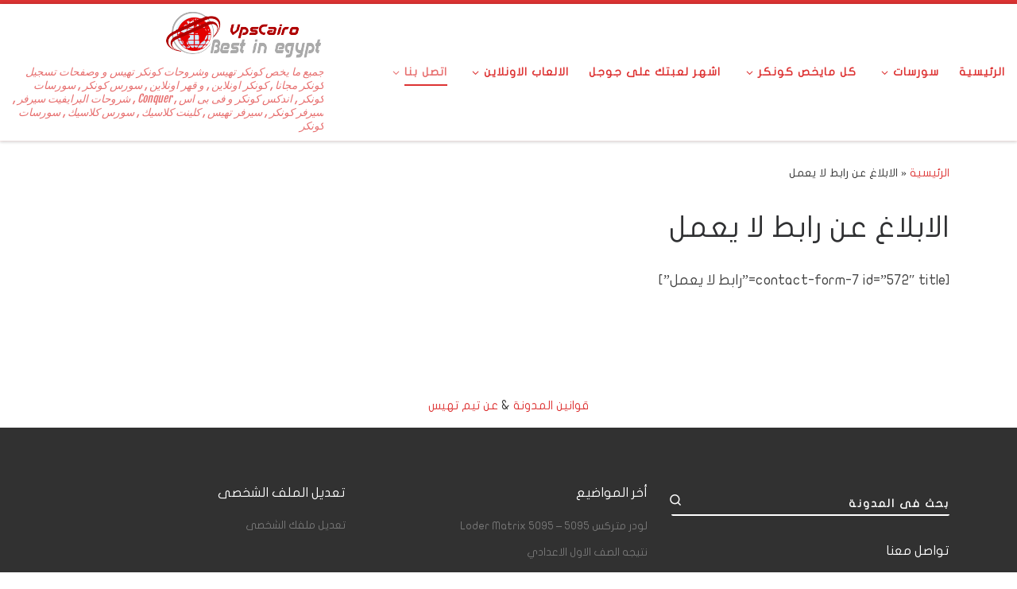

--- FILE ---
content_type: text/html; charset=UTF-8
request_url: https://co.vpscairo.com/official-notice
body_size: 11790
content:
<div class="grownss">
	<link rel="shortcut icon" href="https://co.vpscairo.com/favicon.ico" />
<!DOCTYPE html>
<!--[if IE 7]>
<html class="ie ie7" dir="rtl" lang="ar">
<![endif]-->
<!--[if IE 8]>
<html class="ie ie8" dir="rtl" lang="ar">
<![endif]-->
<!--[if !(IE 7) | !(IE 8)  ]><!-->
<html dir="rtl" lang="ar" class="no-js">
<!--<![endif]-->
  <head>
  <meta charset="UTF-8" />
  <meta http-equiv="X-UA-Compatible" content="IE=EDGE" />
  <meta name="viewport" content="width=device-width, initial-scale=1.0" />
  <link rel="profile" href="http://gmpg.org/xfn/11" />
  <link rel="pingback" href="https://co.vpscairo.com/xmlrpc.php" />
  <!-- scripts for IE8 and less  -->
  <!--[if lt IE 9]>
    <script src="https://co.vpscairo.com/wp-content/themes/Team-tahys/assets/front/js/vendors/html5.js"></script>
  <![endif]-->
<script>(function(html){html.className = html.className.replace(/\bno-js\b/,'js')})(document.documentElement);</script>
<title>الابلاغ عن رابط لا يعمل &#8211; تيم تهيس كونكر &#8211; Conquer</title>
<meta name='robots' content='max-image-preview:large' />
	<style>img:is([sizes="auto" i], [sizes^="auto," i]) { contain-intrinsic-size: 3000px 1500px }</style>
	<link rel='dns-prefetch' href='//fonts.googleapis.com' />
<link rel='dns-prefetch' href='//www.fontstatic.com' />
<link rel="alternate" type="application/rss+xml" title="تيم تهيس كونكر - Conquer &laquo; الخلاصة" href="https://co.vpscairo.com/feed" />
<link rel="alternate" type="application/rss+xml" title="تيم تهيس كونكر - Conquer &laquo; خلاصة التعليقات" href="https://co.vpscairo.com/comments/feed" />
<script type="text/javascript">
/* <![CDATA[ */
window._wpemojiSettings = {"baseUrl":"https:\/\/s.w.org\/images\/core\/emoji\/16.0.1\/72x72\/","ext":".png","svgUrl":"https:\/\/s.w.org\/images\/core\/emoji\/16.0.1\/svg\/","svgExt":".svg","source":{"concatemoji":"https:\/\/co.vpscairo.com\/wp-includes\/js\/wp-emoji-release.min.js?ver=6.8.3"}};
/*! This file is auto-generated */
!function(s,n){var o,i,e;function c(e){try{var t={supportTests:e,timestamp:(new Date).valueOf()};sessionStorage.setItem(o,JSON.stringify(t))}catch(e){}}function p(e,t,n){e.clearRect(0,0,e.canvas.width,e.canvas.height),e.fillText(t,0,0);var t=new Uint32Array(e.getImageData(0,0,e.canvas.width,e.canvas.height).data),a=(e.clearRect(0,0,e.canvas.width,e.canvas.height),e.fillText(n,0,0),new Uint32Array(e.getImageData(0,0,e.canvas.width,e.canvas.height).data));return t.every(function(e,t){return e===a[t]})}function u(e,t){e.clearRect(0,0,e.canvas.width,e.canvas.height),e.fillText(t,0,0);for(var n=e.getImageData(16,16,1,1),a=0;a<n.data.length;a++)if(0!==n.data[a])return!1;return!0}function f(e,t,n,a){switch(t){case"flag":return n(e,"\ud83c\udff3\ufe0f\u200d\u26a7\ufe0f","\ud83c\udff3\ufe0f\u200b\u26a7\ufe0f")?!1:!n(e,"\ud83c\udde8\ud83c\uddf6","\ud83c\udde8\u200b\ud83c\uddf6")&&!n(e,"\ud83c\udff4\udb40\udc67\udb40\udc62\udb40\udc65\udb40\udc6e\udb40\udc67\udb40\udc7f","\ud83c\udff4\u200b\udb40\udc67\u200b\udb40\udc62\u200b\udb40\udc65\u200b\udb40\udc6e\u200b\udb40\udc67\u200b\udb40\udc7f");case"emoji":return!a(e,"\ud83e\udedf")}return!1}function g(e,t,n,a){var r="undefined"!=typeof WorkerGlobalScope&&self instanceof WorkerGlobalScope?new OffscreenCanvas(300,150):s.createElement("canvas"),o=r.getContext("2d",{willReadFrequently:!0}),i=(o.textBaseline="top",o.font="600 32px Arial",{});return e.forEach(function(e){i[e]=t(o,e,n,a)}),i}function t(e){var t=s.createElement("script");t.src=e,t.defer=!0,s.head.appendChild(t)}"undefined"!=typeof Promise&&(o="wpEmojiSettingsSupports",i=["flag","emoji"],n.supports={everything:!0,everythingExceptFlag:!0},e=new Promise(function(e){s.addEventListener("DOMContentLoaded",e,{once:!0})}),new Promise(function(t){var n=function(){try{var e=JSON.parse(sessionStorage.getItem(o));if("object"==typeof e&&"number"==typeof e.timestamp&&(new Date).valueOf()<e.timestamp+604800&&"object"==typeof e.supportTests)return e.supportTests}catch(e){}return null}();if(!n){if("undefined"!=typeof Worker&&"undefined"!=typeof OffscreenCanvas&&"undefined"!=typeof URL&&URL.createObjectURL&&"undefined"!=typeof Blob)try{var e="postMessage("+g.toString()+"("+[JSON.stringify(i),f.toString(),p.toString(),u.toString()].join(",")+"));",a=new Blob([e],{type:"text/javascript"}),r=new Worker(URL.createObjectURL(a),{name:"wpTestEmojiSupports"});return void(r.onmessage=function(e){c(n=e.data),r.terminate(),t(n)})}catch(e){}c(n=g(i,f,p,u))}t(n)}).then(function(e){for(var t in e)n.supports[t]=e[t],n.supports.everything=n.supports.everything&&n.supports[t],"flag"!==t&&(n.supports.everythingExceptFlag=n.supports.everythingExceptFlag&&n.supports[t]);n.supports.everythingExceptFlag=n.supports.everythingExceptFlag&&!n.supports.flag,n.DOMReady=!1,n.readyCallback=function(){n.DOMReady=!0}}).then(function(){return e}).then(function(){var e;n.supports.everything||(n.readyCallback(),(e=n.source||{}).concatemoji?t(e.concatemoji):e.wpemoji&&e.twemoji&&(t(e.twemoji),t(e.wpemoji)))}))}((window,document),window._wpemojiSettings);
/* ]]> */
</script>
<link rel='stylesheet' id='czr-gfonts-css' href='//fonts.googleapis.com/css?family=Fjalla+One:400%7CCantarell:400' type='text/css' media='all' />
<link rel='stylesheet' id='customizr-fa-css' href='https://co.vpscairo.com/wp-content/themes/Team-tahys/assets/shared/fonts/fa/css/font-awesome.min.css?ver=6.8.3' type='text/css' media='all' />
<style id='wp-emoji-styles-inline-css' type='text/css'>

	img.wp-smiley, img.emoji {
		display: inline !important;
		border: none !important;
		box-shadow: none !important;
		height: 1em !important;
		width: 1em !important;
		margin: 0 0.07em !important;
		vertical-align: -0.1em !important;
		background: none !important;
		padding: 0 !important;
	}
</style>
<link rel='stylesheet' id='wp-block-library-rtl-css' href='https://co.vpscairo.com/wp-includes/css/dist/block-library/style-rtl.min.css?ver=6.8.3' type='text/css' media='all' />
<style id='classic-theme-styles-inline-css' type='text/css'>
/*! This file is auto-generated */
.wp-block-button__link{color:#fff;background-color:#32373c;border-radius:9999px;box-shadow:none;text-decoration:none;padding:calc(.667em + 2px) calc(1.333em + 2px);font-size:1.125em}.wp-block-file__button{background:#32373c;color:#fff;text-decoration:none}
</style>
<style id='global-styles-inline-css' type='text/css'>
:root{--wp--preset--aspect-ratio--square: 1;--wp--preset--aspect-ratio--4-3: 4/3;--wp--preset--aspect-ratio--3-4: 3/4;--wp--preset--aspect-ratio--3-2: 3/2;--wp--preset--aspect-ratio--2-3: 2/3;--wp--preset--aspect-ratio--16-9: 16/9;--wp--preset--aspect-ratio--9-16: 9/16;--wp--preset--color--black: #000000;--wp--preset--color--cyan-bluish-gray: #abb8c3;--wp--preset--color--white: #ffffff;--wp--preset--color--pale-pink: #f78da7;--wp--preset--color--vivid-red: #cf2e2e;--wp--preset--color--luminous-vivid-orange: #ff6900;--wp--preset--color--luminous-vivid-amber: #fcb900;--wp--preset--color--light-green-cyan: #7bdcb5;--wp--preset--color--vivid-green-cyan: #00d084;--wp--preset--color--pale-cyan-blue: #8ed1fc;--wp--preset--color--vivid-cyan-blue: #0693e3;--wp--preset--color--vivid-purple: #9b51e0;--wp--preset--gradient--vivid-cyan-blue-to-vivid-purple: linear-gradient(135deg,rgba(6,147,227,1) 0%,rgb(155,81,224) 100%);--wp--preset--gradient--light-green-cyan-to-vivid-green-cyan: linear-gradient(135deg,rgb(122,220,180) 0%,rgb(0,208,130) 100%);--wp--preset--gradient--luminous-vivid-amber-to-luminous-vivid-orange: linear-gradient(135deg,rgba(252,185,0,1) 0%,rgba(255,105,0,1) 100%);--wp--preset--gradient--luminous-vivid-orange-to-vivid-red: linear-gradient(135deg,rgba(255,105,0,1) 0%,rgb(207,46,46) 100%);--wp--preset--gradient--very-light-gray-to-cyan-bluish-gray: linear-gradient(135deg,rgb(238,238,238) 0%,rgb(169,184,195) 100%);--wp--preset--gradient--cool-to-warm-spectrum: linear-gradient(135deg,rgb(74,234,220) 0%,rgb(151,120,209) 20%,rgb(207,42,186) 40%,rgb(238,44,130) 60%,rgb(251,105,98) 80%,rgb(254,248,76) 100%);--wp--preset--gradient--blush-light-purple: linear-gradient(135deg,rgb(255,206,236) 0%,rgb(152,150,240) 100%);--wp--preset--gradient--blush-bordeaux: linear-gradient(135deg,rgb(254,205,165) 0%,rgb(254,45,45) 50%,rgb(107,0,62) 100%);--wp--preset--gradient--luminous-dusk: linear-gradient(135deg,rgb(255,203,112) 0%,rgb(199,81,192) 50%,rgb(65,88,208) 100%);--wp--preset--gradient--pale-ocean: linear-gradient(135deg,rgb(255,245,203) 0%,rgb(182,227,212) 50%,rgb(51,167,181) 100%);--wp--preset--gradient--electric-grass: linear-gradient(135deg,rgb(202,248,128) 0%,rgb(113,206,126) 100%);--wp--preset--gradient--midnight: linear-gradient(135deg,rgb(2,3,129) 0%,rgb(40,116,252) 100%);--wp--preset--font-size--small: 13px;--wp--preset--font-size--medium: 20px;--wp--preset--font-size--large: 36px;--wp--preset--font-size--x-large: 42px;--wp--preset--spacing--20: 0.44rem;--wp--preset--spacing--30: 0.67rem;--wp--preset--spacing--40: 1rem;--wp--preset--spacing--50: 1.5rem;--wp--preset--spacing--60: 2.25rem;--wp--preset--spacing--70: 3.38rem;--wp--preset--spacing--80: 5.06rem;--wp--preset--shadow--natural: 6px 6px 9px rgba(0, 0, 0, 0.2);--wp--preset--shadow--deep: 12px 12px 50px rgba(0, 0, 0, 0.4);--wp--preset--shadow--sharp: 6px 6px 0px rgba(0, 0, 0, 0.2);--wp--preset--shadow--outlined: 6px 6px 0px -3px rgba(255, 255, 255, 1), 6px 6px rgba(0, 0, 0, 1);--wp--preset--shadow--crisp: 6px 6px 0px rgba(0, 0, 0, 1);}:where(.is-layout-flex){gap: 0.5em;}:where(.is-layout-grid){gap: 0.5em;}body .is-layout-flex{display: flex;}.is-layout-flex{flex-wrap: wrap;align-items: center;}.is-layout-flex > :is(*, div){margin: 0;}body .is-layout-grid{display: grid;}.is-layout-grid > :is(*, div){margin: 0;}:where(.wp-block-columns.is-layout-flex){gap: 2em;}:where(.wp-block-columns.is-layout-grid){gap: 2em;}:where(.wp-block-post-template.is-layout-flex){gap: 1.25em;}:where(.wp-block-post-template.is-layout-grid){gap: 1.25em;}.has-black-color{color: var(--wp--preset--color--black) !important;}.has-cyan-bluish-gray-color{color: var(--wp--preset--color--cyan-bluish-gray) !important;}.has-white-color{color: var(--wp--preset--color--white) !important;}.has-pale-pink-color{color: var(--wp--preset--color--pale-pink) !important;}.has-vivid-red-color{color: var(--wp--preset--color--vivid-red) !important;}.has-luminous-vivid-orange-color{color: var(--wp--preset--color--luminous-vivid-orange) !important;}.has-luminous-vivid-amber-color{color: var(--wp--preset--color--luminous-vivid-amber) !important;}.has-light-green-cyan-color{color: var(--wp--preset--color--light-green-cyan) !important;}.has-vivid-green-cyan-color{color: var(--wp--preset--color--vivid-green-cyan) !important;}.has-pale-cyan-blue-color{color: var(--wp--preset--color--pale-cyan-blue) !important;}.has-vivid-cyan-blue-color{color: var(--wp--preset--color--vivid-cyan-blue) !important;}.has-vivid-purple-color{color: var(--wp--preset--color--vivid-purple) !important;}.has-black-background-color{background-color: var(--wp--preset--color--black) !important;}.has-cyan-bluish-gray-background-color{background-color: var(--wp--preset--color--cyan-bluish-gray) !important;}.has-white-background-color{background-color: var(--wp--preset--color--white) !important;}.has-pale-pink-background-color{background-color: var(--wp--preset--color--pale-pink) !important;}.has-vivid-red-background-color{background-color: var(--wp--preset--color--vivid-red) !important;}.has-luminous-vivid-orange-background-color{background-color: var(--wp--preset--color--luminous-vivid-orange) !important;}.has-luminous-vivid-amber-background-color{background-color: var(--wp--preset--color--luminous-vivid-amber) !important;}.has-light-green-cyan-background-color{background-color: var(--wp--preset--color--light-green-cyan) !important;}.has-vivid-green-cyan-background-color{background-color: var(--wp--preset--color--vivid-green-cyan) !important;}.has-pale-cyan-blue-background-color{background-color: var(--wp--preset--color--pale-cyan-blue) !important;}.has-vivid-cyan-blue-background-color{background-color: var(--wp--preset--color--vivid-cyan-blue) !important;}.has-vivid-purple-background-color{background-color: var(--wp--preset--color--vivid-purple) !important;}.has-black-border-color{border-color: var(--wp--preset--color--black) !important;}.has-cyan-bluish-gray-border-color{border-color: var(--wp--preset--color--cyan-bluish-gray) !important;}.has-white-border-color{border-color: var(--wp--preset--color--white) !important;}.has-pale-pink-border-color{border-color: var(--wp--preset--color--pale-pink) !important;}.has-vivid-red-border-color{border-color: var(--wp--preset--color--vivid-red) !important;}.has-luminous-vivid-orange-border-color{border-color: var(--wp--preset--color--luminous-vivid-orange) !important;}.has-luminous-vivid-amber-border-color{border-color: var(--wp--preset--color--luminous-vivid-amber) !important;}.has-light-green-cyan-border-color{border-color: var(--wp--preset--color--light-green-cyan) !important;}.has-vivid-green-cyan-border-color{border-color: var(--wp--preset--color--vivid-green-cyan) !important;}.has-pale-cyan-blue-border-color{border-color: var(--wp--preset--color--pale-cyan-blue) !important;}.has-vivid-cyan-blue-border-color{border-color: var(--wp--preset--color--vivid-cyan-blue) !important;}.has-vivid-purple-border-color{border-color: var(--wp--preset--color--vivid-purple) !important;}.has-vivid-cyan-blue-to-vivid-purple-gradient-background{background: var(--wp--preset--gradient--vivid-cyan-blue-to-vivid-purple) !important;}.has-light-green-cyan-to-vivid-green-cyan-gradient-background{background: var(--wp--preset--gradient--light-green-cyan-to-vivid-green-cyan) !important;}.has-luminous-vivid-amber-to-luminous-vivid-orange-gradient-background{background: var(--wp--preset--gradient--luminous-vivid-amber-to-luminous-vivid-orange) !important;}.has-luminous-vivid-orange-to-vivid-red-gradient-background{background: var(--wp--preset--gradient--luminous-vivid-orange-to-vivid-red) !important;}.has-very-light-gray-to-cyan-bluish-gray-gradient-background{background: var(--wp--preset--gradient--very-light-gray-to-cyan-bluish-gray) !important;}.has-cool-to-warm-spectrum-gradient-background{background: var(--wp--preset--gradient--cool-to-warm-spectrum) !important;}.has-blush-light-purple-gradient-background{background: var(--wp--preset--gradient--blush-light-purple) !important;}.has-blush-bordeaux-gradient-background{background: var(--wp--preset--gradient--blush-bordeaux) !important;}.has-luminous-dusk-gradient-background{background: var(--wp--preset--gradient--luminous-dusk) !important;}.has-pale-ocean-gradient-background{background: var(--wp--preset--gradient--pale-ocean) !important;}.has-electric-grass-gradient-background{background: var(--wp--preset--gradient--electric-grass) !important;}.has-midnight-gradient-background{background: var(--wp--preset--gradient--midnight) !important;}.has-small-font-size{font-size: var(--wp--preset--font-size--small) !important;}.has-medium-font-size{font-size: var(--wp--preset--font-size--medium) !important;}.has-large-font-size{font-size: var(--wp--preset--font-size--large) !important;}.has-x-large-font-size{font-size: var(--wp--preset--font-size--x-large) !important;}
:where(.wp-block-post-template.is-layout-flex){gap: 1.25em;}:where(.wp-block-post-template.is-layout-grid){gap: 1.25em;}
:where(.wp-block-columns.is-layout-flex){gap: 2em;}:where(.wp-block-columns.is-layout-grid){gap: 2em;}
:root :where(.wp-block-pullquote){font-size: 1.5em;line-height: 1.6;}
</style>
<link rel='stylesheet' id='arabic-webfonts-css' href='//www.fontstatic.com/f=flat-jooza,' type='text/css' media='all' />
<link rel='stylesheet' id='customizr-flickity-css' href='https://co.vpscairo.com/wp-content/themes/Team-tahys/assets/front/css/flickity.min.css?ver=6.8.3' type='text/css' media='all' />
<link rel='stylesheet' id='customizr-magnific-css' href='https://co.vpscairo.com/wp-content/themes/Team-tahys/assets/front/css/magnific-popup.min.css?ver=6.8.3' type='text/css' media='all' />
<link rel='stylesheet' id='customizr-scrollbar-css' href='https://co.vpscairo.com/wp-content/themes/Team-tahys/assets/front/css/jquery.mCustomScrollbar.min.css?ver=6.8.3' type='text/css' media='all' />
<link rel='stylesheet' id='customizr-main-css' href='https://co.vpscairo.com/wp-content/themes/Team-tahys/assets/front/css/rtl.min.css?ver=6.8.3' type='text/css' media='all' />
<style id='customizr-main-inline-css' type='text/css'>
::-moz-selection{background-color:#dd3333}::selection{background-color:#dd3333}a,.btn-skin:active,.btn-skin:focus,.btn-skin:hover,.btn-skin.inverted,.grid-container__classic .post-type__icon,.post-type__icon:hover .icn-format,.grid-container__classic .post-type__icon:hover .icn-format,[class*='grid-container__'] .entry-title a.czr-title:hover,input[type=checkbox]:checked::before{color:#dd3333}.czr-css-loader > div ,.btn-skin,.btn-skin:active,.btn-skin:focus,.btn-skin:hover,.btn-skin-h-dark,.btn-skin-h-dark.inverted:active,.btn-skin-h-dark.inverted:focus,.btn-skin-h-dark.inverted:hover,.tc-header.border-top{border-color:#dd3333}[class*='grid-container__'] .entry-title a:hover::after,.grid-container__classic .post-type__icon,.btn-skin,.btn-skin.inverted:active,.btn-skin.inverted:focus,.btn-skin.inverted:hover,.btn-skin-h-dark,.btn-skin-h-dark.inverted:active,.btn-skin-h-dark.inverted:focus,.btn-skin-h-dark.inverted:hover,.sidebar .widget-title::after,input[type=radio]:checked::before{background-color:#dd3333}.btn-skin-light:active,.btn-skin-light:focus,.btn-skin-light:hover,.btn-skin-light.inverted{color:#e87575}input:not([type='submit']):not([type='button']):not([type='number']):not([type='checkbox']):not([type='radio']):focus,textarea:focus,.btn-skin-light,.btn-skin-light.inverted,.btn-skin-light:active,.btn-skin-light:focus,.btn-skin-light:hover,.btn-skin-light.inverted:active,.btn-skin-light.inverted:focus,.btn-skin-light.inverted:hover{border-color:#e87575}.btn-skin-light,.btn-skin-light.inverted:active,.btn-skin-light.inverted:focus,.btn-skin-light.inverted:hover{background-color:#e87575}.btn-skin-lightest:active,.btn-skin-lightest:focus,.btn-skin-lightest:hover,.btn-skin-lightest.inverted{color:#ec8a8a}.btn-skin-lightest,.btn-skin-lightest.inverted,.btn-skin-lightest:active,.btn-skin-lightest:focus,.btn-skin-lightest:hover,.btn-skin-lightest.inverted:active,.btn-skin-lightest.inverted:focus,.btn-skin-lightest.inverted:hover{border-color:#ec8a8a}.btn-skin-lightest,.btn-skin-lightest.inverted:active,.btn-skin-lightest.inverted:focus,.btn-skin-lightest.inverted:hover{background-color:#ec8a8a}.pagination,a:hover,a:focus,a:active,.btn-skin-dark:active,.btn-skin-dark:focus,.btn-skin-dark:hover,.btn-skin-dark.inverted,.btn-skin-dark-oh:active,.btn-skin-dark-oh:focus,.btn-skin-dark-oh:hover,.post-info a:not(.btn):hover,.grid-container__classic .post-type__icon .icn-format,[class*='grid-container__'] .hover .entry-title a,.widget-area a:not(.btn):hover,a.czr-format-link:hover,.format-link.hover a.czr-format-link,button[type=submit]:hover,button[type=submit]:active,button[type=submit]:focus,input[type=submit]:hover,input[type=submit]:active,input[type=submit]:focus,.tabs .nav-link:hover,.tabs .nav-link.active,.tabs .nav-link.active:hover,.tabs .nav-link.active:focus{color:#b51e1e}.grid-container__classic.tc-grid-border .grid__item,.btn-skin-dark,.btn-skin-dark.inverted,button[type=submit],input[type=submit],.btn-skin-dark:active,.btn-skin-dark:focus,.btn-skin-dark:hover,.btn-skin-dark.inverted:active,.btn-skin-dark.inverted:focus,.btn-skin-dark.inverted:hover,.btn-skin-h-dark:active,.btn-skin-h-dark:focus,.btn-skin-h-dark:hover,.btn-skin-h-dark.inverted,.btn-skin-h-dark.inverted,.btn-skin-h-dark.inverted,.btn-skin-dark-oh:active,.btn-skin-dark-oh:focus,.btn-skin-dark-oh:hover,.btn-skin-dark-oh.inverted:active,.btn-skin-dark-oh.inverted:focus,.btn-skin-dark-oh.inverted:hover,button[type=submit]:hover,button[type=submit]:active,button[type=submit]:focus,input[type=submit]:hover,input[type=submit]:active,input[type=submit]:focus{border-color:#b51e1e}.btn-skin-dark,.btn-skin-dark.inverted:active,.btn-skin-dark.inverted:focus,.btn-skin-dark.inverted:hover,.btn-skin-h-dark:active,.btn-skin-h-dark:focus,.btn-skin-h-dark:hover,.btn-skin-h-dark.inverted,.btn-skin-h-dark.inverted,.btn-skin-h-dark.inverted,.btn-skin-dark-oh.inverted:active,.btn-skin-dark-oh.inverted:focus,.btn-skin-dark-oh.inverted:hover,.grid-container__classic .post-type__icon:hover,button[type=submit],input[type=submit],.widget-area .widget:not(.widget_shopping_cart) a:not(.btn):before,[class*='grid-container__'] .hover .entry-title a::after,a.czr-format-link::before,.comment-author a::before,.comment-link::before,.tabs .nav-link.active::before{background-color:#b51e1e}.btn-skin-dark-shaded:active,.btn-skin-dark-shaded:focus,.btn-skin-dark-shaded:hover,.btn-skin-dark-shaded.inverted{background-color:rgba(181,30,30,0.2)}.btn-skin-dark-shaded,.btn-skin-dark-shaded.inverted:active,.btn-skin-dark-shaded.inverted:focus,.btn-skin-dark-shaded.inverted:hover{background-color:rgba(181,30,30,0.8)}.tc-header,#tc-sn .tc-sn-inner,.czr-overlay,.add-menu-button,.tc-header .socials a,.tc-header .socials a:focus,.tc-header .socials a:active,.nav__utils,.nav__utils a,.nav__utils a:focus,.nav__utils a:active,.czr-overlay a:hover,.dropdown-menu,.tc-header .navbar-brand-sitename,[class*=nav__menu] li > a,[class*=nav__menu] .dropdown-menu a,[class*=nav__menu] .dropdown-item > a:hover,.tc-header .czr-form label,.czr-overlay .czr-form label,.tc-header .czr-form input:not([type='submit']):not([type='button']):not([type='number']):not([type='checkbox']):not([type='radio']),.tc-header .czr-form textarea,.tc-header .czr-form .form-control,.czr-overlay .czr-form input:not([type='submit']):not([type='button']):not([type='number']):not([type='checkbox']):not([type='radio']),.czr-overlay .czr-form textarea,.czr-overlay .czr-form .form-control,.tc-header h1,.tc-header h2,.tc-header h3,.tc-header h4,.tc-header h5,.tc-header h6{color:#dd3333}.tc-header .czr-form input:not([type='submit']):not([type='button']):not([type='number']):not([type='checkbox']):not([type='radio']),.tc-header .czr-form textarea,.tc-header .czr-form .form-control,.czr-overlay .czr-form input:not([type='submit']):not([type='button']):not([type='number']):not([type='checkbox']):not([type='radio']),.czr-overlay .czr-form textarea,.czr-overlay .czr-form .form-control{border-color:#dd3333}.ham__toggler-span-wrapper .line,[class*=nav__menu] li > a > span:first-of-type::before,.tc-header .navbar-brand-sitename.czr-underline span::after{background-color:#dd3333}.header-tagline,[class*=nav__menu] li > a:hover,[class*=nav__menu] li.show:not(.dropdown-item) > a,[class*=nav__menu] li:not(.dropdown-item).current-active > a,[class*=nav__menu] li.current-menu-item > a,[class*=nav__menu] .dropdown-item a,.czr-overlay a,.tc-header .socials a:hover,.nav__utils a:hover,.nav__utils a.current-active,.tc-header .czr-form .form-group.in-focus label,.czr-overlay .czr-form .form-group.in-focus label{color:rgba(221,51,51,0.7)}.nav__utils .ham-toggler-menu.collapsed:hover .line{background-color:rgba(221,51,51,0.7)}.topbar-navbar__wrapper,.header-navbars__wrapper,.dropdown-item:not(:last-of-type){border-color:rgba(221,51,51,0.09)}#tc-sn{outline-color:rgba(221,51,51,0.09)}.mobile-nav__container,.mobile-search__container,.mobile-nav__nav,.vertical-nav > li:not(:last-of-type){border-color:rgba(221,51,51,0.075)}.tc-header,#tc-sn .tc-sn-inner,.dropdown-menu,.dropdown-item:active,.dropdown-item:focus,.dropdown-item:hover{background-color:#ffffff}.sticky-transparent.is-sticky .mobile-sticky,.sticky-transparent.is-sticky .desktop-sticky,.sticky-transparent.is-sticky .mobile-nav__nav{background-color:rgba(255,255,255,0.9)}.czr-overlay{background-color:rgba(255,255,255,0.98)}.dropdown-item:before{background-color:rgba(0,0,0,0.045)}.navbar-brand,.header-tagline,h1,h2,h3,.tc-dropcap { font-family : 'Fjalla One';font-weight : 400; }
body { font-family : 'Cantarell';font-weight : 400; }

              body {
                font-size : 0.83em!important;
                line-height : 1.5em;
              }
              @media (min-width: 20em) and (max-width: 60em) {
                body {
                  font-size: calc( 0.83em + 0.1045 * ( ( 100vw - 20em) / 40 ))!important;
                }
              }
              @media (min-width: 60em) {
                body {
                  font-size: 0.94em!important;
                }
              }

.tc-header.border-top { border-top-width: 5px; border-top-style: solid }
        .tc-header{
          z-index:150
        }
      .sticky-enabled .czr-shrink-on .branding__container img {
        height:60px!important;width:auto!important
      }
#czr-push-footer { display: none; visibility: hidden; }
        .czr-sticky-footer #czr-push-footer.sticky-footer-enabled { display: block; }
        
</style>
<link rel='stylesheet' id='customizr-ms-respond-css' href='https://co.vpscairo.com/wp-content/themes/Team-tahys/assets/front/css/style-modular-scale.min.css?ver=6.8.3' type='text/css' media='all' />
<script type="text/javascript" src="https://co.vpscairo.com/wp-includes/js/jquery/jquery.min.js?ver=3.7.1" id="jquery-core-js"></script>
<script type="text/javascript" src="https://co.vpscairo.com/wp-includes/js/jquery/jquery-migrate.min.js?ver=3.4.1" id="jquery-migrate-js"></script>
<script type="text/javascript" src="https://co.vpscairo.com/wp-content/themes/Team-tahys/assets/front/js/libs/modernizr.min.js?ver=6.8.3" id="modernizr-js"></script>
<script type="text/javascript" id="tc-scripts-js-extra">
/* <![CDATA[ */
var CZRParams = {"_disabled":[],"centerSliderImg":"1","SmoothScroll":{"Enabled":true,"Options":{"touchpadSupport":false}},"anchorSmoothScroll":"linear","anchorSmoothScrollExclude":{"simple":["[class*=edd]",".carousel-control","[data-toggle=\"modal\"]","[data-toggle=\"dropdown\"]","[data-toggle=\"tooltip\"]","[data-toggle=\"popover\"]","[data-toggle=\"collapse\"]","[data-toggle=\"tab\"]","[class*=upme]","[class*=um-]"],"deep":{"classes":[],"ids":[]}},"timerOnScrollAllBrowsers":"1","centerAllImg":"1","HasComments":"","LoadModernizr":"1","stickyHeader":"","extLinksStyle":"","extLinksTargetExt":"","extLinksSkipSelectors":{"classes":["btn","button"],"ids":[]},"dropcapEnabled":"","dropcapWhere":{"post":"","page":""},"dropcapMinWords":"","dropcapSkipSelectors":{"tags":["IMG","IFRAME","H1","H2","H3","H4","H5","H6","BLOCKQUOTE","UL","OL"],"classes":["btn"],"id":[]},"imgSmartLoadEnabled":"","imgSmartLoadOpts":{"parentSelectors":["[class*=grid-container], .article-container",".__before_main_wrapper",".widget-front",".post-related-articles",".tc-singular-thumbnail-wrapper"],"opts":{"excludeImg":[".tc-holder-img"]}},"pluginCompats":[],"isWPMobile":"","menuStickyUserSettings":{"desktop":"stick_up","mobile":"stick_up"},"adminAjaxUrl":"https:\/\/co.vpscairo.com\/wp-admin\/admin-ajax.php","ajaxUrl":"https:\/\/co.vpscairo.com\/?czrajax=1","frontNonce":{"id":"CZRFrontNonce","handle":"47c87ee84b"},"isDevMode":"","isModernStyle":"1","i18n":{"Permanently dismiss":"Permanently dismiss"},"frontNotifications":{"welcome":{"enabled":false,"content":"","dismissAction":"dismiss_welcome_note_front"}}};
/* ]]> */
</script>
<script type="text/javascript" src="https://co.vpscairo.com/wp-content/themes/Team-tahys/assets/front/js/tc-scripts.min.js?ver=6.8.3" id="tc-scripts-js"></script>
<link rel="https://api.w.org/" href="https://co.vpscairo.com/wp-json/" /><link rel="alternate" title="JSON" type="application/json" href="https://co.vpscairo.com/wp-json/wp/v2/pages/441" /><link rel="EditURI" type="application/rsd+xml" title="RSD" href="https://co.vpscairo.com/xmlrpc.php?rsd" />
<meta name="generator" content="WordPress 6.8.3" />
<link rel="canonical" href="https://co.vpscairo.com/official-notice" />
<link rel='shortlink' href='https://co.vpscairo.com/?p=441' />
<link rel="alternate" title="oEmbed (JSON)" type="application/json+oembed" href="https://co.vpscairo.com/wp-json/oembed/1.0/embed?url=https%3A%2F%2Fco.vpscairo.com%2Fofficial-notice" />
<link rel="alternate" title="oEmbed (XML)" type="text/xml+oembed" href="https://co.vpscairo.com/wp-json/oembed/1.0/embed?url=https%3A%2F%2Fco.vpscairo.com%2Fofficial-notice&#038;format=xml" />
<!-- Start arabic-webfonts v1.4.6 styles -->        <style id='arabic-webfonts' type='text/css'>
                      body.rtl, body.rtl header, body.rtl footer, body.rtl .content, body.rtl .sidebar, body.rtl p, body.rtl h1, body.rtl h2, body.rtl h3, body.rtl h4, body.rtl h5, body.rtl h6, body.rtl ul, body.rtl li, body.rtl div, body.rtl nav, body.rtl nav a, body.rtl nav ul li, body.rtl input, body.rtl button, body.rtl label, body.rtl textarea, body.rtl input::placeholder {
                      font-family: 'flat-jooza' !important;
                                            }
                                 body.rtl p {
                      font-family: 'flat-jooza' !important;
                                                       }
                                 body.rtl h1 {
                      font-family: 'flat-jooza' !important;
                                                       }
                                 body.rtl h2 {
                      font-family: 'flat-jooza' !important;
                                                       }
                                 body.rtl h3 {
                      font-family: 'flat-jooza' !important;
                                                       }
                                 body.rtl h4 {
                      font-family: 'flat-jooza' !important;
                                                       }
                                 body.rtl h5 {
                      font-family: 'flat-jooza' !important;
                                                       }
                                 body.rtl h6 {
                      font-family: 'flat-jooza' !important;
                                                       }
                      	    </style>
        <!-- /End arabic-webfonts styles --><style type="text/css">.recentcomments a{display:inline !important;padding:0 !important;margin:0 !important;}</style><link rel="icon" href="https://co.vpscairo.com/wp-content/uploads/2017/12/cropped-team-Taheys-2-32x32.jpg" sizes="32x32" />
<link rel="icon" href="https://co.vpscairo.com/wp-content/uploads/2017/12/cropped-team-Taheys-2-192x192.jpg" sizes="192x192" />
<link rel="apple-touch-icon" href="https://co.vpscairo.com/wp-content/uploads/2017/12/cropped-team-Taheys-2-180x180.jpg" />
<meta name="msapplication-TileImage" content="https://co.vpscairo.com/wp-content/uploads/2017/12/cropped-team-Taheys-2-270x270.jpg" />
</head>

  <body class="rtl wp-singular page-template-default page page-id-441 wp-theme-Team-tahys czr-link-hover-underline  header-skin-custom footer-skin-dark czr-no-sidebar tc-center-images czr-sticky-footer" itemscope itemtype="http://schema.org/WebPage">
    
    
    <div id="tc-page-wrap">

      <header class="tpnav-header__header tc-header sl-logo_right sticky-brand-shrink-on sticky-transparent border-top czr-submenu-fade czr-submenu-move" role="banner" data-czr-model_id="header" data-czr-template="templates/parts/header">
  <div class="header-navbars__wrapper ">

    <div class="container-fluid topnav-navbars__container">
                    <div class="primary-navbar__wrapper row align-items-center flex-lg-row hidden-md-down has-horizontal-menu desktop-sticky" data-czr-model_id="navbar_wrapper" data-czr-template="templates/parts/header/navbar_wrapper">
  <div class="branding__container col col-auto" data-czr-model_id="branding_wrapper" data-czr-template="templates/parts/header/parts/branding_wrapper">
  <div class="branding align-items-center flex-column tagline-below">
  <div class="navbar-brand align-self-start " data-czr-model_id="logo_wrapper" data-czr-template="templates/parts/header/parts/logo_wrapper">
  <a class="navbar-brand-sitelogo" href="https://co.vpscairo.com/" title="تيم تهيس كونكر - Conquer | جميع ما يخص كونكر تهيس وشروحات كونكر تهيس و وصفحات تسجيل كونكر مجانا , كونكر اونلاين , و قهر اونلاين , سورس كونكر , سورسات كونكر , اندكس كونكر و فى بى اس , Conquer , شروحات البرايفيت سيرفر , سيرفر كونكر , سيرفر تهيس , كلينت كلاسيك ,  سورس كلاسيك ,  سورسات كونكر" >
    <img src="https://co.vpscairo.com/wp-content/uploads/2018/03/logo.png" alt="العودة للرئيسية" class="" width="200" height="60" style="max-width:250px;max-height:100px" data-no-retina data-czr-model_id="logo" data-czr-template="templates/parts/header/parts/logo">  </a>
</div>
<span class="header-tagline " data-czr-model_id="tagline" data-czr-template="templates/parts/header/parts/tagline">
  جميع ما يخص كونكر تهيس وشروحات كونكر تهيس و وصفحات تسجيل كونكر مجانا , كونكر اونلاين , و قهر اونلاين , سورس كونكر , سورسات كونكر , اندكس كونكر و فى بى اس , Conquer , شروحات البرايفيت سيرفر , سيرفر كونكر , سيرفر تهيس , كلينت كلاسيك ,  سورس كلاسيك ,  سورسات كونكر</span>

  </div>
</div>
  <div class="primary-nav__container justify-content-lg-around col col-lg-auto flex-lg-column" data-czr-model_id="nav_container" data-czr-template="templates/parts/header/parts/nav_container">
  <div class="primary-nav__wrapper flex-lg-row align-items-center justify-content-end">
              <nav class="primary-nav__nav col" id="primary-nav">
          <div class="nav__menu-wrapper primary-nav__menu-wrapper justify-content-start czr-open-on-hover" data-czr-model_id="navbar_primary_menu" data-czr-template="templates/parts/header/parts/menu">
  <ul id="primary-nav" class="primary-nav__menu regular-nav nav__menu nav"><li id="menu-item-52" class="menu-item menu-item-type-custom menu-item-object-custom menu-item-52"><a href="/"><span>الرئيسية</span></a></li>
<li id="menu-item-418" class="menu-item menu-item-type-custom menu-item-object-custom menu-item-has-children czr-dropdown menu-item-418"><a data-toggle="czr-dropdown" aria-haspopup="true" aria-expanded="false"><span>سورسات</span><span class="caret__dropdown-toggler"><i class="icn-down-small"></i></span></a>
<ul class="dropdown-menu czr-dropdown-menu">
	<li id="menu-item-51" class="menu-item menu-item-type-taxonomy menu-item-object-category dropdown-item menu-item-51"><a href="https://co.vpscairo.com/topics/category/source-english"><span>سورسات 2D و 3D</span></a></li>
	<li id="menu-item-97" class="menu-item menu-item-type-taxonomy menu-item-object-category dropdown-item menu-item-97"><a href="https://co.vpscairo.com/topics/category/source-arabic"><span>سورسات عربي</span></a></li>
	<li id="menu-item-421" class="menu-item menu-item-type-taxonomy menu-item-object-category dropdown-item menu-item-421"><a href="https://co.vpscairo.com/topics/category/source-5095"><span>سورسات 5095</span></a></li>
</ul>
</li>
<li id="menu-item-5537" class="menu-item menu-item-type-custom menu-item-object-custom menu-item-has-children czr-dropdown menu-item-5537"><a data-toggle="czr-dropdown" aria-haspopup="true" aria-expanded="false" href="#"><span>كل مايخص كونكر</span><span class="caret__dropdown-toggler"><i class="icn-down-small"></i></span></a>
<ul class="dropdown-menu czr-dropdown-menu">
	<li id="menu-item-98" class="menu-item menu-item-type-taxonomy menu-item-object-category dropdown-item menu-item-98"><a href="https://co.vpscairo.com/topics/category/registration-pages"><span>صفحات تسجيل</span></a></li>
	<li id="menu-item-1318" class="menu-item menu-item-type-taxonomy menu-item-object-category dropdown-item menu-item-1318"><a href="https://co.vpscairo.com/topics/category/develop-conquer"><span>تطوير سيرفرات كونكر</span></a></li>
	<li id="menu-item-1002" class="menu-item menu-item-type-taxonomy menu-item-object-category dropdown-item menu-item-1002"><a href="https://co.vpscairo.com/topics/category/programs-co"><span>برامج كونكر</span></a></li>
	<li id="menu-item-1302" class="menu-item menu-item-type-taxonomy menu-item-object-category dropdown-item menu-item-1302"><a href="https://co.vpscairo.com/topics/category/npc"><span>انبسهات كونكر</span></a></li>
	<li id="menu-item-5595" class="menu-item menu-item-type-post_type menu-item-object-page dropdown-item menu-item-5595"><a href="https://co.vpscairo.com/vps"><span>عروض الفى بى اس vps</span></a></li>
	<li id="menu-item-3364" class="menu-item menu-item-type-taxonomy menu-item-object-category dropdown-item menu-item-3364"><a href="https://co.vpscairo.com/topics/category/problem"><span>مشاكل السيرفرات</span></a></li>
	<li id="menu-item-1957" class="menu-item menu-item-type-taxonomy menu-item-object-category dropdown-item menu-item-1957"><a href="https://co.vpscairo.com/topics/category/trade"><span>قسم التبادل الإعلاني والتجاري</span></a></li>
</ul>
</li>
<li id="menu-item-1979" class="menu-item menu-item-type-taxonomy menu-item-object-category menu-item-1979"><a href="https://co.vpscairo.com/topics/category/ad-server"><span>اشهر لعبتك على جوجل</span></a></li>
<li id="menu-item-5549" class="menu-item menu-item-type-custom menu-item-object-custom menu-item-has-children czr-dropdown menu-item-5549"><a data-toggle="czr-dropdown" aria-haspopup="true" aria-expanded="false"><span>الالعاب الاونلاين</span><span class="caret__dropdown-toggler"><i class="icn-down-small"></i></span></a>
<ul class="dropdown-menu czr-dropdown-menu">
	<li id="menu-item-5550" class="menu-item menu-item-type-taxonomy menu-item-object-category dropdown-item menu-item-5550"><a href="https://co.vpscairo.com/topics/category/pubg"><span>ببجى موبيل</span></a></li>
	<li id="menu-item-5540" class="menu-item menu-item-type-taxonomy menu-item-object-category dropdown-item menu-item-5540"><a href="https://co.vpscairo.com/topics/category/game"><span>الالعاب الاونلاين</span></a></li>
</ul>
</li>
<li id="menu-item-423" class="menu-item menu-item-type-custom menu-item-object-custom current-menu-ancestor current-menu-parent menu-item-has-children czr-dropdown current-active menu-item-423"><a data-toggle="czr-dropdown" aria-haspopup="true" aria-expanded="false" href="#"><span>اتصل بنا</span><span class="caret__dropdown-toggler"><i class="icn-down-small"></i></span></a>
<ul class="dropdown-menu czr-dropdown-menu">
	<li id="menu-item-426" class="menu-item menu-item-type-post_type menu-item-object-page dropdown-item menu-item-426"><a href="https://co.vpscairo.com/call-us"><span>تواصل معنا</span></a></li>
	<li id="menu-item-442" class="menu-item menu-item-type-post_type menu-item-object-page current-menu-item page_item page-item-441 current_page_item dropdown-item current-active menu-item-442"><a href="https://co.vpscairo.com/official-notice" aria-current="page"><span>الابلاغ عن رابط لا يعمل</span></a></li>
</ul>
</li>
</ul></div>        </nav>
      </div>
</div>
</div>          <div class="mobile-navbar__wrapper row align-items-center hidden-lg-up mobile-sticky" data-czr-model_id="mobile_navbar_wrapper" data-czr-template="templates/parts/header/mobile_navbar_wrapper">
  <div class="branding__container col col-auto justify-content-between align-items-center" data-czr-model_id="mobile_branding_wrapper" data-czr-template="templates/parts/header/parts/mobile_branding_wrapper">
  <div class="branding flex-column">
    <div class="navbar-brand align-self-start " data-czr-model_id="logo_wrapper" data-czr-template="templates/parts/header/parts/logo_wrapper">
  <a class="navbar-brand-sitelogo" href="https://co.vpscairo.com/" title="تيم تهيس كونكر - Conquer | جميع ما يخص كونكر تهيس وشروحات كونكر تهيس و وصفحات تسجيل كونكر مجانا , كونكر اونلاين , و قهر اونلاين , سورس كونكر , سورسات كونكر , اندكس كونكر و فى بى اس , Conquer , شروحات البرايفيت سيرفر , سيرفر كونكر , سيرفر تهيس , كلينت كلاسيك ,  سورس كلاسيك ,  سورسات كونكر" >
    <img src="https://co.vpscairo.com/wp-content/uploads/2018/03/logo.png" alt="العودة للرئيسية" class="" width="200" height="60" style="max-width:250px;max-height:100px" data-no-retina data-czr-model_id="logo" data-czr-template="templates/parts/header/parts/logo">  </a>
</div>
<span class="header-tagline " data-czr-model_id="tagline" data-czr-template="templates/parts/header/parts/tagline">
  جميع ما يخص كونكر تهيس وشروحات كونكر تهيس و وصفحات تسجيل كونكر مجانا , كونكر اونلاين , و قهر اونلاين , سورس كونكر , سورسات كونكر , اندكس كونكر و فى بى اس , Conquer , شروحات البرايفيت سيرفر , سيرفر كونكر , سيرفر تهيس , كلينت كلاسيك ,  سورس كلاسيك ,  سورسات كونكر</span>

  </div>
  <div class="mobile-utils__wrapper nav__utils">
    <ul class="nav utils row flex-row flex-nowrap">
      <li class="hamburger-toggler__container " data-czr-model_id="menu_button" data-czr-template="templates/parts/header/parts/menu_button">
  <a href="#" class="ham-toggler-menu collapsed" data-toggle="collapse" data-target="#mobile-nav"><div class="ham__toggler-span-wrapper"><span class="line line-1"></span><span class="line line-2"></span><span class="line line-3"></span></div></a>
</li>
    </ul>
  </div>
</div>
  <div class="mobile-nav__container col-12 " data-czr-model_id="mobile_nav_container" data-czr-template="templates/parts/header/parts/mobile_nav_container">
   <nav class="mobile-nav__nav collapse flex-column col" id="mobile-nav">
    <div class="mobile-search__container primary-nav__search">
  <div class="search-form__container " data-czr-model_id="searchform" data-czr-template="templates/parts/modules/search/searchform">
  <form action="https://co.vpscairo.com/" method="get" class="czr-form search-form">
    <div class="form-group czr-focus">
            <label for="s-6976856477951" id="lsearch-6976856477951"><span>&#1576;&#1581;&#1579; &#1601;&#1609; &#1575;&#1604;&#1605;&#1583;&#1608;&#1606;&#1577;</span><i class="icn-search"></i><i class="icn-close"></i></label>
      <input id="s-6976856477951" class="form-control czr-search-field" name="s" type="text" value="" aria-describedby="lsearch-6976856477951" title="Search &hellip;">
    </div>
  </form>
</div></div><div class="nav__menu-wrapper mobile-nav__menu-wrapper czr-open-on-hover" data-czr-model_id="mobile_menu" data-czr-template="templates/parts/header/parts/menu">
  <ul id="mobile-nav-menu" class="mobile-nav__menu vertical-nav nav__menu flex-column nav"><li class="menu-item menu-item-type-custom menu-item-object-custom menu-item-52"><a href="/"><span>الرئيسية</span></a></li>
<li class="menu-item menu-item-type-custom menu-item-object-custom menu-item-has-children czr-dropdown menu-item-418"><a data-toggle="czr-dropdown" aria-haspopup="true" aria-expanded="false"><span>سورسات</span><span class="caret__dropdown-toggler"><i class="icn-down-small"></i></span></a>
<ul class="dropdown-menu czr-dropdown-menu">
	<li class="menu-item menu-item-type-taxonomy menu-item-object-category dropdown-item menu-item-51"><a href="https://co.vpscairo.com/topics/category/source-english"><span>سورسات 2D و 3D</span></a></li>
	<li class="menu-item menu-item-type-taxonomy menu-item-object-category dropdown-item menu-item-97"><a href="https://co.vpscairo.com/topics/category/source-arabic"><span>سورسات عربي</span></a></li>
	<li class="menu-item menu-item-type-taxonomy menu-item-object-category dropdown-item menu-item-421"><a href="https://co.vpscairo.com/topics/category/source-5095"><span>سورسات 5095</span></a></li>
</ul>
</li>
<li class="menu-item menu-item-type-custom menu-item-object-custom menu-item-has-children czr-dropdown menu-item-5537"><a data-toggle="czr-dropdown" aria-haspopup="true" aria-expanded="false" href="#"><span>كل مايخص كونكر</span><span class="caret__dropdown-toggler"><i class="icn-down-small"></i></span></a>
<ul class="dropdown-menu czr-dropdown-menu">
	<li class="menu-item menu-item-type-taxonomy menu-item-object-category dropdown-item menu-item-98"><a href="https://co.vpscairo.com/topics/category/registration-pages"><span>صفحات تسجيل</span></a></li>
	<li class="menu-item menu-item-type-taxonomy menu-item-object-category dropdown-item menu-item-1318"><a href="https://co.vpscairo.com/topics/category/develop-conquer"><span>تطوير سيرفرات كونكر</span></a></li>
	<li class="menu-item menu-item-type-taxonomy menu-item-object-category dropdown-item menu-item-1002"><a href="https://co.vpscairo.com/topics/category/programs-co"><span>برامج كونكر</span></a></li>
	<li class="menu-item menu-item-type-taxonomy menu-item-object-category dropdown-item menu-item-1302"><a href="https://co.vpscairo.com/topics/category/npc"><span>انبسهات كونكر</span></a></li>
	<li class="menu-item menu-item-type-post_type menu-item-object-page dropdown-item menu-item-5595"><a href="https://co.vpscairo.com/vps"><span>عروض الفى بى اس vps</span></a></li>
	<li class="menu-item menu-item-type-taxonomy menu-item-object-category dropdown-item menu-item-3364"><a href="https://co.vpscairo.com/topics/category/problem"><span>مشاكل السيرفرات</span></a></li>
	<li class="menu-item menu-item-type-taxonomy menu-item-object-category dropdown-item menu-item-1957"><a href="https://co.vpscairo.com/topics/category/trade"><span>قسم التبادل الإعلاني والتجاري</span></a></li>
</ul>
</li>
<li class="menu-item menu-item-type-taxonomy menu-item-object-category menu-item-1979"><a href="https://co.vpscairo.com/topics/category/ad-server"><span>اشهر لعبتك على جوجل</span></a></li>
<li class="menu-item menu-item-type-custom menu-item-object-custom menu-item-has-children czr-dropdown menu-item-5549"><a data-toggle="czr-dropdown" aria-haspopup="true" aria-expanded="false"><span>الالعاب الاونلاين</span><span class="caret__dropdown-toggler"><i class="icn-down-small"></i></span></a>
<ul class="dropdown-menu czr-dropdown-menu">
	<li class="menu-item menu-item-type-taxonomy menu-item-object-category dropdown-item menu-item-5550"><a href="https://co.vpscairo.com/topics/category/pubg"><span>ببجى موبيل</span></a></li>
	<li class="menu-item menu-item-type-taxonomy menu-item-object-category dropdown-item menu-item-5540"><a href="https://co.vpscairo.com/topics/category/game"><span>الالعاب الاونلاين</span></a></li>
</ul>
</li>
<li class="menu-item menu-item-type-custom menu-item-object-custom current-menu-ancestor current-menu-parent menu-item-has-children czr-dropdown current-active menu-item-423"><a data-toggle="czr-dropdown" aria-haspopup="true" aria-expanded="false" href="#"><span>اتصل بنا</span><span class="caret__dropdown-toggler"><i class="icn-down-small"></i></span></a>
<ul class="dropdown-menu czr-dropdown-menu">
	<li class="menu-item menu-item-type-post_type menu-item-object-page dropdown-item menu-item-426"><a href="https://co.vpscairo.com/call-us"><span>تواصل معنا</span></a></li>
	<li class="menu-item menu-item-type-post_type menu-item-object-page current-menu-item page_item page-item-441 current_page_item dropdown-item current-active menu-item-442"><a href="https://co.vpscairo.com/official-notice" aria-current="page"><span>الابلاغ عن رابط لا يعمل</span></a></li>
</ul>
</li>
</ul></div>  </nav>
</div></div>    </div>

  </div>
</header>


  
    <div id="main-wrapper" class="section">

                      

          <div class="czr-hot-crumble container page-breadcrumbs" role="navigation" data-czr-model_id="breadcrumb" data-czr-template="templates/parts/modules/common/breadcrumb">
  <div class="row">
        <nav class="breadcrumbs col-12" itemprop="breadcrumb"><span class="trail-begin"><a href="https://co.vpscairo.com" title="تيم تهيس كونكر - Conquer" rel="home" class="trail-begin">الرئيسية</a></span> <span class="sep">&laquo;</span> <span class="trail-end">الابلاغ عن رابط لا يعمل</span></nav>  </div>
</div>
          <div class="container" role="main">

            
            <div class="flex-row row column-content-wrapper">

                
                <div id="content" class="col-12 article-container">

                  <article id="page-441" class="post-441 page type-page status-publish has-post-thumbnail hentry" data-czr-model_id="page_content" data-czr-template="templates/parts/content/singular/page_content">
    <header class="entry-header " data-czr-model_id="regular_page_heading" data-czr-template="templates/parts/content/singular/headings/regular_page_heading">
  <div class="entry-header-inner">
        <h1 class="entry-title">الابلاغ عن رابط لا يعمل</h1>
      </div>
</header>  <div class="post-entry tc-content-inner">
    <section class="post-content entry-content " >
      <p>[contact-form-7 id=&#8221;572&#8243; title=&#8221;رابط لا يعمل&#8221;]</p>
      <footer class="post-footer clearfix">
                      </footer>
    </section><!-- .entry-content -->
  </div><!-- .post-entry -->
  </article>                </div>

                

                
                
            </div><!-- .column-content-wrapper -->

            

          </div><!-- .container -->

          <div id="czr-push-footer" data-czr-model_id="footer_push" data-czr-template="templates/parts/footer/footer_push"></div>
    </div><!-- #main-wrapper -->

    
    
<p align="center"><a href="rules">قوانين المدونة</a> &amp; <a href="about">عن تيم تهيس</a></p>

<footer id="footer" class="container-fluid footer__wrapper" data-czr-model_id="footer" data-czr-template="templates/parts/footer">
  <div id="footer-widget-area" class="container widget__wrapper" role="complementary" data-czr-model_id="footer_widgets" data-czr-template="templates/parts/footer/footer_widgets">
  <div class="row widget__container">
                <div id="footer_one" class="col-md-4 col-12">
          <aside id="search-4" class="widget widget_search"><div class="search-form__container " data-czr-model_id="searchform" data-czr-template="templates/parts/modules/search/searchform">
  <form action="https://co.vpscairo.com/" method="get" class="czr-form search-form">
    <div class="form-group czr-focus">
            <label for="s-697685647d7f4" id="lsearch-697685647d7f4"><span>&#1576;&#1581;&#1579; &#1601;&#1609; &#1575;&#1604;&#1605;&#1583;&#1608;&#1606;&#1577;</span><i class="icn-search"></i><i class="icn-close"></i></label>
      <input id="s-697685647d7f4" class="form-control czr-search-field" name="s" type="text" value="" aria-describedby="lsearch-697685647d7f4" title="Search &hellip;">
    </div>
  </form>
</div></aside><aside id="custom_html-8" class="widget_text widget widget_custom_html"><h5 class="widget-title">تواصل معنا</h5><div class="textwidget custom-html-widget"><p style="text-align: justify;"><a href="#"><span style="text-decoration: none"> </span>هاتف : 01126618170</a></p><p style="text-align: justify;"><a href="#">هاتف : 01023940616</a></p><p style="text-align: justify;">
<a href="call-us">اتصل بنا</a></p><p style="text-align: justify;"><a href="vps">
<span lang="ar-eg">شراء فى بي اس </span>vps</a></p><p style="text-align: justify;">
<a href="https://www.vpscairo.com/sours1.php">اشتري لعبة جاهزة حصري</a></p></div></aside>        </div>
              <div id="footer_two" class="col-md-4 col-12">
          
		<aside id="recent-posts-3" class="widget widget_recent_entries">
		<h5 class="widget-title">أخر المواضيع</h5>
		<ul>
											<li>
					<a href="https://co.vpscairo.com/topics/6514">لودر متركس 5095 &#8211; Loder Matrix 5095</a>
									</li>
											<li>
					<a href="https://co.vpscairo.com/topics/6502">نتيجه الصف الاول الاعدادي</a>
									</li>
											<li>
					<a href="https://co.vpscairo.com/topics/6400">شفرات كونكر تهييس كلينت 5095</a>
									</li>
											<li>
					<a href="https://co.vpscairo.com/topics/6239">دعاء لراحة البال والقلب قصير مستجاب ان شاء الله</a>
									</li>
											<li>
					<a href="https://co.vpscairo.com/topics/6234">اقوى سورس كونكر تهيس كلاسيك بدون مشاكل – Source 5095 WKConquer V3</a>
									</li>
											<li>
					<a href="https://co.vpscairo.com/topics/6215">صفحه تسجيل بمناسبة شهر رمضان الكريم 2022</a>
									</li>
											<li>
					<a href="https://co.vpscairo.com/topics/6207">صفحه تسجيل Mr.Hashish</a>
									</li>
											<li>
					<a href="https://co.vpscairo.com/topics/6081">محتاج سورس كامل 5517</a>
									</li>
					</ul>

		</aside>        </div>
              <div id="footer_three" class="col-md-4 col-12">
          <aside id="custom_html-7" class="widget_text widget widget_custom_html"><h5 class="widget-title">تعديل الملف الشخصى</h5><div class="textwidget custom-html-widget"><a href="https://co.vpscairo.com/edit-profile">تعديل ملفك الشخصى</a></div></aside>        </div>
            </div>
</div>
<div id="colophon" class="colophon colophon__row row flex-row justify-content-between" data-czr-model_id="footer_colophon" data-czr-template="templates/parts/footer/footer_colophon">
  <div class="col-12 col-sm-auto">
    <div id="footer__credits" class="footer__credits" data-czr-model_id="footer_credits" data-czr-template="templates/parts/footer/footer_credits">
  <p class="czr-copyright">
<p>&#1580;&#1605;&#1610;&#1593; &#1575;&#1604;&#1581;&#1602;&#1608;&#1602; &#1605;&#1581;&#1601;&#1608;&#1592;&#1577; - <a href="/">&#1578;&#1610;&#1605; &#1603;&#1608;&#1606;&#1603;&#1610;&#1608;&#1585;</a> 2017</p>  </p>
  <p class="czr-credits">
  </p>
</div>
  </div>
    <div class="col-12 col-sm-auto">
    <div class="social-links">
      <ul class="socials " data-czr-model_id="social_block" data-czr-template="templates/parts/modules/common/social_block">
  <li><a rel="nofollow" class="social-icon icon-facebook-official"  title="تابعو صفحتنا على فيسبوك" aria-label="تابعو صفحتنا على فيسبوك" href="https://www.facebook.com/vpscairo.eg"  target="_blank"  style="font-size:22px"><i class="fa fa-facebook-official"></i></a></li> <li><a rel="nofollow" class="social-icon icon-facebook"  title="تابعو جروبنا على فيسبوك" aria-label="تابعو جروبنا على فيسبوك" href="https://www.facebook.com/groups/vpscairo.eg"  target="_blank"  style="font-size:22px"><i class="fa fa-facebook"></i></a></li> <li><a rel="nofollow" class="social-icon icon-youtube"  title="تابعونا على يوتيوب" aria-label="تابعونا على يوتيوب" href="https://www.youtube.com/vpscairo1"  target="_blank"  style="font-size:22px"><i class="fa fa-youtube"></i></a></li> <li><a rel="nofollow" class="social-icon icon-fort-awesome"  title="فى بى اس كايرو" aria-label="فى بى اس كايرو" href="http://www.vpscairo.com"  target="_blank"  style="font-size:22px"><i class="fa fa-fort-awesome"></i></a></li> <li><a rel="nofollow" class="social-icon icon-feed"  title="Subscribe to my rss feed" aria-label="Subscribe to my rss feed" href="?feed=rss"  target="_blank"  style="font-size:22px"><i class="fa fa-rss"></i></a></li></ul>
    </div>
  </div>
  </div>
</footer>
    </div><!-- end #tc-page-wrap -->

    <section class="czr-overlay search_o">
  <a href="#" class="search-close_btn search-toggle_btn czr-overlay-toggle_btn"><i class="icn-close"></i></a>
  <div class="overlay-content">
    <div class="search__wrapper">
    <div class="search-form__container " data-czr-model_id="searchform" data-czr-template="templates/parts/modules/search/searchform">
  <form action="https://co.vpscairo.com/" method="get" class="czr-form search-form">
    <div class="form-group czr-focus">
            <label for="s-697685647f26d" id="lsearch-697685647f26d"><span>&#1576;&#1581;&#1579; &#1601;&#1609; &#1575;&#1604;&#1605;&#1583;&#1608;&#1606;&#1577;</span><i class="icn-search"></i><i class="icn-close"></i></label>
      <input id="s-697685647f26d" class="form-control czr-search-field" name="s" type="text" value="" aria-describedby="lsearch-697685647f26d" title="Search &hellip;">
    </div>
  </form>
</div>    </div>
  </div>
</section><div class="btn czr-btt czr-btta left" data-czr-model_id="btt_arrow" data-czr-template="templates/parts/footer/btt_arrow"><i class="icn-up-small"></i></div>
<script type="speculationrules">
{"prefetch":[{"source":"document","where":{"and":[{"href_matches":"\/*"},{"not":{"href_matches":["\/wp-*.php","\/wp-admin\/*","\/wp-content\/uploads\/*","\/wp-content\/*","\/wp-content\/plugins\/*","\/wp-content\/themes\/Team-tahys\/*","\/*\\?(.+)"]}},{"not":{"selector_matches":"a[rel~=\"nofollow\"]"}},{"not":{"selector_matches":".no-prefetch, .no-prefetch a"}}]},"eagerness":"conservative"}]}
</script>
<script type="text/javascript" src="https://co.vpscairo.com/wp-includes/js/comment-reply.min.js?ver=6.8.3" id="comment-reply-js" async="async" data-wp-strategy="async"></script>
<script type="text/javascript" src="https://co.vpscairo.com/wp-includes/js/jquery/ui/core.min.js?ver=1.13.3" id="jquery-ui-core-js"></script>
<script type="text/javascript" src="https://co.vpscairo.com/wp-content/themes/Team-tahys/assets/front/js/libs/jquery-magnific-popup.min.js?ver=6.8.3" id="tc-mfp-js"></script>
  </body>
  </html>
